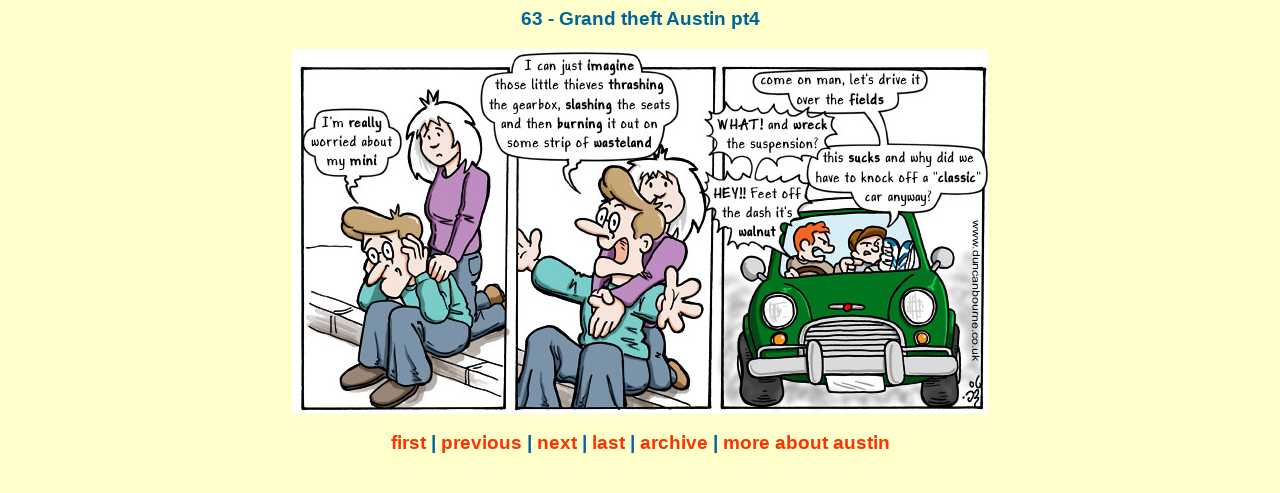

--- FILE ---
content_type: text/html
request_url: http://duncanbourne.co.uk/cartoons/austin/austin63.html
body_size: 568
content:
<html>
<head>
<title>
Duncan Bourne, Cartoonist and Illustrator
</title>
<link rel="stylesheet" href="../../stylesheet.css" type="text/css">
</head>


<body>

<center>
<h3>63 - Grand theft Austin pt4</h3>
<img src="austin63.jpg" alt="63 - Grand theft Austin pt4="2">
<p><h3><a href="austin1.html">first</a> | <a href="austin62.html">previous</a> | <a href="austin64.html">next</a> | <a href="austin.html" target="_top">last</a> | <a href="austinarchive.html">archive</a> | <a href="aboutaustin.html">more about austin</a> </h3></p>
<center>

<!-- WiredMinds eMetrics tracking with Enterprise Edition V5.4 START -->
<script type='text/javascript' src='https://count.carrierzone.com/app/count_server/count.js'></script>
<script type='text/javascript'><!--
wm_custnum='493b30ed695076ea';
wm_page_name='austin63.html';
wm_group_name='/services/webpages/d/u/duncanbourne.co.uk/public/cartoons/austin';
wm_campaign_key='campaign_id';
wm_track_alt='';
wiredminds.count();
// -->
</script>
<!-- WiredMinds eMetrics tracking with Enterprise Edition V5.4 END -->
</body>

</html>

--- FILE ---
content_type: text/css
request_url: http://duncanbourne.co.uk/stylesheet.css
body_size: 222
content:
body {font-family: Sans-Serif;
background-color: FFFFCC;}

h1 {font-family: Sans-Serif;
color: 006699;
text-align: center;}

h2 {font-family: Sans-Serif;
color: 006699;}

h3 {font-family: Sans-Serif;
color: 006699; font-size:normal;}

ul {list-style-image:url("images/obullet.gif")}

a {text-decoration: none;
color:FF3300}

img {border-color: 000033;}